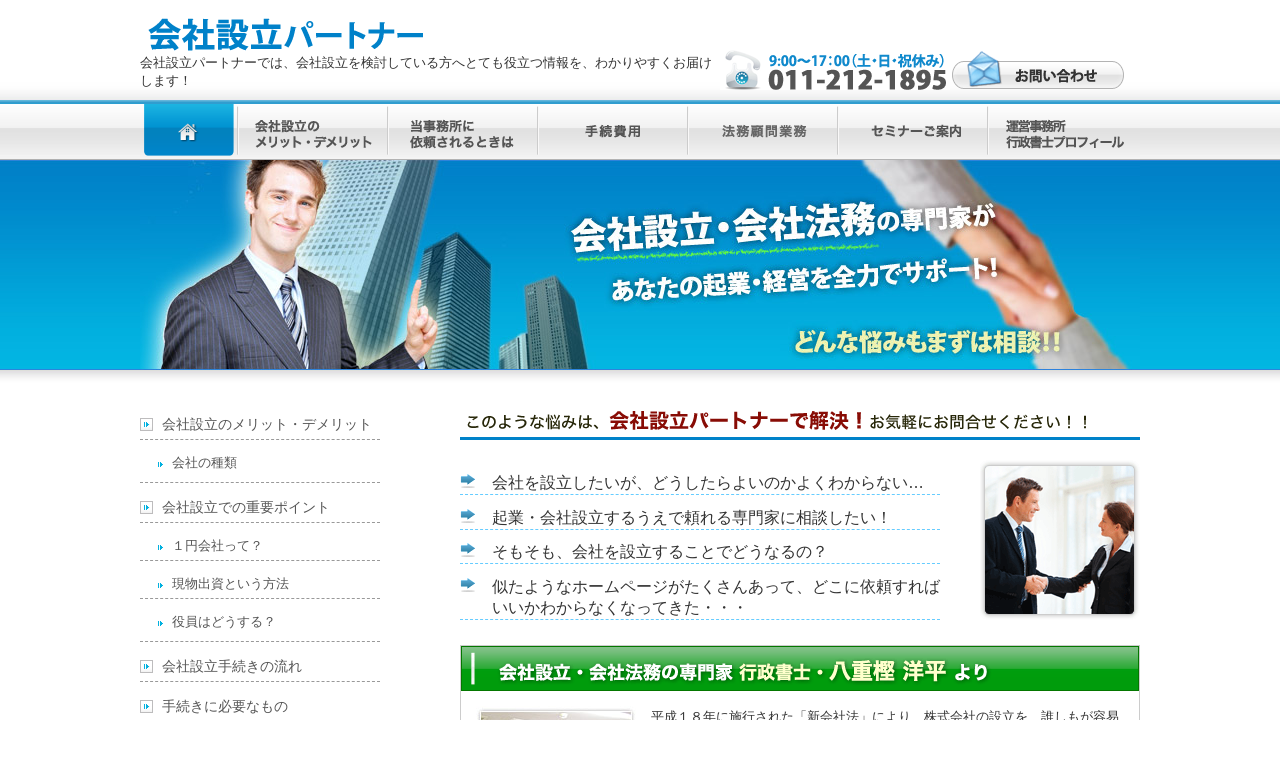

--- FILE ---
content_type: text/html; charset=utf-8
request_url: https://www.setsuritsu-partner.com/
body_size: 5075
content:
<!DOCTYPE html PUBLIC "-//W3C//DTD XHTML 1.0 Transitional//EN" "http://www.w3.org/TR/xhtml1/DTD/xhtml1-transitional.dtd">
<html xmlns="http://www.w3.org/1999/xhtml">
<head>
<meta http-equiv="Content-Type" content="text/html; charset=UTF-8" />
<meta name="Description" content="会社設立を検討している方へとても役立つ情報を、わかりやすくお届けします！あなたの起業・経営を全力でサポート。どんなお悩みもご相談下さい。" />
<meta http-equiv="Pragma" content="no-cache" />
<meta http-equiv="cache-control" content="no-cache" />
<meta http-equiv="Content-Style-Type" content="text/css" />
<link rel="stylesheet" type="text/css" href="css/base.css" />
<link rel="stylesheet" type="text/css" href="css/base_top.css" />
<link rel="shortcut icon" href="favicon.ico" />

<title>会社設立パートナー</title>
</head>

<body>
<div id="header">
<table border="0" cellspacing="0" cellpadding="0">
  <tr>
    <td width="580"><img src="img/logo.gif" width="292" height="40" alt="会社設立パートナー" />
    <p>会社設立パートナーでは、会社設立を検討している方へとても役立つ情報を、わかりやすくお届けします！</p></td>
    <td><img src="img/tel.gif" width="230" height="42" alt="TEL:011" /><a href="contact/index.html"><img src="img/contact_off.gif" width="175" height="42" alt="お問い合わせ" /></a></td>
  </tr>
</table>


<div id="topNavi" style="background-color:#0C0">
<ul>
<li><img src="img/navi_01_on.gif" width="100" height="60" alt="トップページ" /></li>
<li><a href="merit/index.html"><img src="img/navi_02_off.gif" width="150" height="60" alt="会社設立のメリット・デメリット" /></a></li>
<li><a href="info/index.html"><img src="img/navi_03_off.gif" width="150" height="60" alt="当事務所に依頼されるときは" /></a></li>
<li><a href="cost/index.html"><img src="img/navi_04_off.gif" width="150" height="60" alt="手続費用" /></a></li>
<li><a href="adviser/index.html"><img src="img/navi_05_off.gif" width="150" height="60" alt="法務顧問業務" /></a></li>
<li><a href="seminar/index.html"><img src="img/navi_06_off.gif" width="150" height="60" alt="セミナーご案内" /></a></li>
<li><a href="office/index.html"><img src="img/navi_07_off.gif" width="150" height="60" alt="運営事務所プロフィール" /></a></li>
</ul>
</div><!--//topNavi//-->
<div class="title"><img src="img/top.jpg" alt="会社設立・会社法務の専門家があなたの起業・経営をサポート" width="1000" height="210" /></div>
</div><!--//header//-->



<div id="main">





<div id="content">
<img src="img/kaiketsu.gif" width="680" height="40" alt="お悩みは会社設立パートナーで解決" />




<div class="kaiketsu">
<ul>
<li>会社を設立したいが、どうしたらよいのかよくわからない…</li>
<li>起業・会社設立するうえで頼れる専門家に相談したい！</li>
<li>そもそも、会社を設立することでどうなるの？</li>
<li>似たようなホームページがたくさんあって、どこに依頼すればいいかわからなくなってきた・・・</li>
</ul>
</div>
<div class="migi" style="margin-top:20px;"><img src="img/shakehand01.gif" width="160" height="160" alt="" /></div>


<div class="coment">
  <img src="img/yaegashi_01.gif" width="678" height="45" alt="会社設立・会社法務の専門家 行政書士・八重樫 洋平 より" />
  <p class="hidari"><img src="img/yaegashi.jpg" width="160" height="200" alt="" /></p>
<p>平成１８年に施行された「新会社法」により、株式会社の設立を、誰しもが容易に
できるようになりました。そのため、法律に定められた手続きを踏みさえすれば、
機械的に会社という組織を作ることができます。<br />
<br />
しかし、起業・会社の設立は、それをおこなおうとする人にとって、一大決心の
上での人生の重要なイベントといっても過言ではありません。
当事務所では、単なる書類作成や代行にとどまらず、会社設立後の経営も見据え
ての機関設計や、会社の在り方までをトータルでコンサルティングさせて
いただいています。<br />
<br />
このホームページをご覧いただいた少しでも多くの方の良き
ビジネスパートナーになれれば、これに勝る喜びはありません。
いつでも、どのような内容のお悩みも気軽にご相談ください。お待ちしております。</p>
</div><!--//coment//-->


<div class="iroha">
<img src="img/iroha.gif" width="609" height="48" alt="会社設立のイロハ" />
  <table>
  <tr>
    <td><a href="merit/index.html"><img src="img/iroha_01.gif" width="290" height="35" alt="会社設立のメリット・デメリット" /></a><br />
      <a href="flow/index.html"><img src="img/iroha_03.gif" alt="設立出来るまでの手続きは？" width="290" height="35" /></a><br />
      <a href="adviser/index.html"><img src="img/iroha_05.gif" alt="書類は全部お任せできるの？" width="290" height="35" /></a></td>
    <td><a href="cost/index.html"><img src="img/iroha_02.gif" alt="費用はどのくらいかかるのでしょう" width="290" height="35" /></a><br />
		<img src="img/iroha_04.gif" width="290" height="35" alt="設立後にしなければならないことは？" />
		<a href="contact/index.html"><img src="img/iroha_06.gif" width="290" height="35" alt="いろいろ調べてもよくわからない時は？" /></a></td>
  </tr>
</table>
</div><!--//iroha//-->


<div class="news">
  <img src="img/news.gif" width="678" height="45" alt="ニュース＆トピックス" />
  
  <dl>

  <dt>2022.05.13</dt>
  <dd>コーポレートサイトがオープンしました。<br />
      <a href="https://www.anycia.or.jp/" target="_blank">https://www.anycia.or.jp</a></dd>
	<dt>2019.07.24</dt>
        <dd><span style="color:#C00">【お盆期間の休業について】<br />
        2019年8月10日(土)～2019年8月18日(日)</span>です。<br />
       お休み期間中にいただいたご連絡は8月19日(月)より随時ご対応させていただきます。</dd>

<!--
     <dt>2016.12.24</dt>
    <dd>【年末年始休業のお知らせ】<img src="img/icon_kadomatsu.png" alt="" width="32" height="32" align="absmiddle" /><br />
        2016年12月28日(水)～2017年1月3日(火)迄です<!--<a href="contact/index.html">（メールは休まず受け付けております）</a></dd>-->
  <dt>2013.04.01</dt>
  <dd>本日より『行政書士法人エニシア』として営業を開始致します</dd>
      <dt>2013.01.21</dt>
  <dd>「セミナーご案内」更新しました</dd>

  <dt>2012.11.07</dt>
  <dd>ページを追加しました「セミナーご案内」</dd>
  <dt>2012.10.01</dt>
  <dd><a href="office/index.html">事務所を移転致しました</a></dd>
  <dt>2012.08.08</dt>
  <dd>【夏期休業のお知らせ】<br />
  2012年8月11日～8月15日迄です<a href="contact/index.html">（メールは休まず受け付けております）</a></dd>
    <dt>2012.02.22</dt>
  <dd>フェイスブック始めました</dd>
  <dt>2012.02.03</dt>
  <dd>ページを追加しました<br />
    「<a href="merit/type.html">会社の種類</a>」「<a href="point/officer.html">役員はどうする？</a>」「<a href="consolidated/index.html">合同会社の設立</a>」<br />    「<a href="faq/index.html">ＦＡＱ～よくあるご質問</a>」「<a href="service/index.html">当事務所のサービス提供方針</a>」 </dd>
  <dt>2011.12.29</dt>
  <dd>【年末年始休業のお知らせ】<br />
  2011年12月30日～2012年1月3日迄です<a href="contact/index.html">（メールは休まず受け付けております）</a></dd>
  <dt>2011.12.19</dt>
  <dd><a href="http://ameblo.jp/yaegashi-gyousei/" target="_blog">ブログ始めました</a></dd>
  <dt>2011.07.01</dt>
  <dd>八重樫行政書士事務所は本日から営業を開始致します</dd>
  <dd>ホームページをオープンしました</dd>
  </dl>
  
  </div><!--//news//-->



</div><!--//content//-->

<!---------------------->


<div id="sideNavi">

<ul class="cds-navi">
<li><a href="merit/index.html">会社設立のメリット・デメリット</a>
  <ul>
  <li><a href="merit/type.html">会社の種類</a></li>
  </ul>
</li>

<li><a href="point/index.html">会社設立での重要ポイント</a>
  <ul>
  <li><a href="point/index.html">１円会社って？</a></li>
  <li><a href="point/investment.html">現物出資という方法</a></li>
  <li><a href="point/officer.html">役員はどうする？</a></li>
  </ul>
</li>

<li><a href="flow/index.html">会社設立手続きの流れ</a></li>
<li><a href="thing/index.html">手続きに必要なもの</a></li>

<li><a href="consolidated/index.html">合同会社の設立</a>
<ul>
  <li><a href="consolidated/index.html">合同会社の特徴</a></li>
  <li><a href="consolidated/flow.html">合同会社設立の流れ・手続費用</a></li>
</ul>
</li>  

<li><a href="info/index.html">当事務所に依頼されるときは</a></li>
<li><a href="cost/index.html">手続費用</a></li>
<li><a href="adviser/index.html">法務顧問業務</a></li>
<li><a href="faq/index.html">FAQ ～良くあるご質問～</a></li>
<li><a href="service/index.html">当事務所のサービス提供方針</a></li>
      <li><a href="contact/index.html">お問い合わせ</a>
</li>
    </ul>

<ul id="banner">
<li><a href="http://www.syako-partner.com/" target="_blank"><img src="img/syako_off.jpg" alt="札幌近郊の車庫証明手続きなら車庫証明パートナー" width="240" height="80" /></a></li>
<li><a href="http://ameblo.jp/yaegashi-gyousei/" target="_blog"><img src="img/blog_off.jpg" alt="ブログ・行政書士の美しき日々" width="240" height="70" /></a></li>
</ul>
<div class="corporate_link"><a href="https://www.anycia.or.jp/" target="_blank"></a>行政書士法人エニシア<br>コーポレートサイト</div>


<div id="area">
<div><img src="img/area.gif" width="228" height="50" alt="対応エリア" /></div>
<br />
<center><img src="img/shakehand02.gif" width="205" height="75" alt="" /></center>
<p>札幌市（中央区、北区、東区、
  西区、手稲区、白石区、
  厚別区、豊平区、清田区）、
  北広島市、その他札幌市周辺
  エリアも対応可！</p>
<p>詳しいことはご相談ください。</p>
</div>




</div>





<!--//sideNavi//-->
  
  


</div><!--//main//-->




<div id="sitemap">

 
<table border="0" cellspacing="0" cellpadding="0">
<tr>
<th colspan="2"><img src="img/sitemap_title_01.gif" width="500" height="80" /></th>
<th><img src="img/sitemap_title_02.gif" width="270" height="80" /></th>
<th rowspan="2"><a href="contact/index.html"><img src="img/sitemap_contact_off.jpg" width="217" height="174" alt="お問い合わせ" /></a></th>
</tr>
<tr>
  <td>
  <ul>
    <li><a href="merit/index.html">会社設立のメリット・デメリット</a></li>
    <li class="sub"><a href="merit/type.html">会社の種類</a></li>
    <li><a href="point/index.html">会社設立での重要ポイント</a></li>
    <li class="sub"><a href="point/index.html">１円会社って？</a></li>
    <li class="sub"><a href="point/investment.html">現物出資という方法</a></li>
    <li class="sub"><a href="point/officer.html">役員はどうする？</a></li>
    <li><a href="flow/index.html">会社設立手続きの流れ</a></li>
    <li style="margin-bottom:1em;"><a href="thing/index.html">手続きに必要なもの</a></li>
  </ul>
  </td>
  <td>
  <ul>
      <li><a href="consolidated/index.html">合同会社の設立</a></li>
    <li class="sub"><a href="consolidated/index.html">合同会社の特徴</a></li>
    <li class="sub"><a href="consolidated/flow.html">合同会社設立の流れ・手続費用</a></li>
    <li><a href="faq/index.html">FAQ ～良くあるご質問～</a></li>
  </ul></td>
  <td>
  <ul style="margin-bottom:1em;">
    <li><a href="info/index.html">依頼されるときは</a></li>
    <li><a href="cost/index.html">手続費用</a></li>
    <li><a href="adviser/index.html">法務顧問業務</a></li>
    <li><a href="office/index.html">運営事務所・行政書士プロフィール</a></li>
    <li><a href="service/index.html">当事務所のサービス提供方針</a></li>
    <li><a href="policy/index.html">個人情報保護方針</a></li>
  </ul>
  <ul>
  <li><a href="#top">トップページ</a></li>
  </ul>
  </td>
  </tr>
</table>



</div><!--//sitemap//-->

<div id="footer_bg">
<div id="footer">
<p class="title">札幌の会社設立・会社法務に強い専門家行政書士が全力でサポート・コンサルティングします！</p>
<p class="address">
<img src="img/logo_name.gif" width="202" height="27" alt="行政書士法人エニシア" /><br />
<!--日本行政書士連合会　登録番号第11011364号　　北海道行政書士会　会員番号第5151号--></p>
<address>
〒060-0061　札幌市中央区南１条西１１丁目１　みたか南一ビル２Ｆ 　<br />　　　　　　　　　　<img src="img/icon_phone.gif" width="19" height="17" alt="" /> 011-212-1895　 <img src="img/icon_print.gif" width="16" height="16" alt="" /> 011-212-1894 </address>

<p id="copy">すべての著作権は「行政書士法人エニシア」に帰属します。本ホームページの記載内容について無断転載を禁じます<br />
Copyright(c) 2011 行政書士法人エニシア All Rights Reserved.</p>

</div><!--//footer//-->
</div><!--//footer_bg//-->

<script type="text/javascript" src="js/smoothScroll.js"></script>
<script type="text/javascript" src="js/smartRollover.js"></script>

<script type="text/javascript">

  var _gaq = _gaq || [];
  _gaq.push(['_setAccount', 'UA-30622258-1']);
  _gaq.push(['_trackPageview']);

  (function() {
    var ga = document.createElement('script'); ga.type = 'text/javascript';
ga.async = true;
    ga.src = ('https:' == document.location.protocol ? 'https://ssl' :
'http://www') + '.google-analytics.com/ga.js';
    var s = document.getElementsByTagName('script')[0];
s.parentNode.insertBefore(ga, s);
  })();

</script>

</body>
</html>


--- FILE ---
content_type: text/css
request_url: https://www.setsuritsu-partner.com/css/base.css
body_size: 1886
content:
@charset "utf-8";
/* CSS Document */

/* マージン・パディング */

* {
	margin:0;
	padding:0;
	color:#333333;
}

#main,#footerNavi,#sitemap table,#footer {
	margin:0 auto;
}

#main {
	margin-top:30px;
}

#topNavi li{
	margin:0;
	padding:0;
	font-size:0;/* タイトル画像隙間防止　*/
}

#content {
	margin-left:50px;
	margin-bottom:30px;
}

#footer {
	padding:50px;

}
#area p {
	padding:15px;
}
.go_top {
	margin-left:auto;
	margin-top:30px;
}
address {
	margin-bottom:2em;
}
#banner li {
	margin-bottom:10px;
}

/* ヘッダテーブル */

#header{
	margin:0 auto;
	width:1000px;
}

#header table{
	margin:0 auto;
	width:1000px;
	height:100px;
}
#header table td{
	vertical-align:bottom;
	padding-bottom:10px;
}


/* 幅・高さ */

#main {
	width:1000px;
}
#footer {
	width:800px;
}

#content {
	width:680px;
}

#sideNavi {
	width:240px;
}





#sitemap table {
	width:1000px;
}

.go_top {
	width:190px;
}

/* 背景と背景色 */
#sitemap {
	background:url(../img/bg_footerNavi.gif) repeat-x bottom #ddf3f9;
}
#footer_bg {
	background:url(../img/bg_footer.gif) repeat-x top #cecece;
}
#area div {
	background:url(../img/bg_area.gif) repeat-x;
}


/* フォント　*/
#main {
	font-family:"メイリオ", Meiryo, Osaka, "ＭＳ Ｐゴシック", "MS PGothic", sans-serif;
}

#header p,
#area
 {
	font-size:small;
}
#copy {
	color:#555;
	text-align:center;
	font-size:0.7em;
}

/* リスト　*/

ul.normal li {
	list-style-image:url(../img/icon_dotted_01.gif);
	margin-left:50px;
	margin-bottom:1em;
	font-size:0.8em;
	line-height:1.6;
}
ul.normal2 li {
	list-style-image:url(../img/icon_dotted_01.gif);
	margin-left:20px;
}


/*　線　*/
a img {
	border:none;
}

#area {
	border:#afebfc solid 1px;
}

/* 回り込み */
#topNavi li{
	float:left;
}

#content {
	float:right;
}

#sideNavi {
	float:left;
}

#sitemap {
	clear:both;
}
#footer_bg {
	clear:both;
}
.go_top {
	clear:both;
}


.migi {
	display:block;
	float:right;
	width:auto;
	height:auto;
	line-height:0;
	padding-left:15px;
	}
.hidari {
	display:block;
	float:left;
	width:auto;
	height:auto;
	line-height:0;

	}

/* リスト　*/
#topNavi li,
#banner{
	list-style:none;
}


/* ★★★　共通のナビゲーション　★★★*/
/* サイドナビ　*/
.cds-navi {
  list-style: none;
  margin: 0 0 1em;
  padding: 0;
  width:240px;
}

.cds-navi ul {
  list-style: none;
  margin: 5px 0 0;
  padding: 0;

}

.cds-navi li {
  margin: 0;
  padding: 15px 0 5px ;
  border-bottom: 1px dashed #999999;
  background:url(../img/navi_arrow_01.gif) no-repeat 0 18px;
  text-indent:1.5em;
  font-size:90%;
  color:#cc0000;
}

.cds-navi li ul li {

  background:url(../img/icon_arrow_03.gif) no-repeat 15px 20px;
	padding:15px 0 5px;
  text-indent:2.5em;
}


.cds-navi ul li {
  margin: 0;
  padding: 4px 0 5px 1em;
  border-top: 1px dashed #999999;
  border-bottom: none;
}

.cds-navi li a,
.cds-navi ul li a { 
text-decoration: none;
color:#555555;

}

.cds-navi li a {
	display:block;
	width:240px;
}

.cds-navi li a:hover,
.cds-navi ul li a:hover { 
	color:#3399ff;
	}

/*バナー*/
ul#banner  {
	margin-bottom:1em;
}

.corporate_link{
	width:237px;
	height:55px;
	border: 1px solid;
	border-color: #1e203a;

	font-weight: 600;
	font-size:15px;
	color:#fff;
	text-align: center;


	padding-top: 10px;
	position: relative;

	background: #292b4e;
	margin-bottom:1em;

}

.corporate_link a {
    position: absolute;
    top: 0;
    left: 0;
    height:100%;
    width: 100%;
}

.corporate_link a:hover{
	/* マウスオーバー時に色変更*/
    opacity: 0.4;
	background: #707181;

}


/* フッタサイトマップ*/


#sitemap table td {
	vertical-align:top;
}
#sitemap table th {
	vertical-align:bottom;
}




#sitemap li {
	list-style:none;
	font-size:0.7em;
	line-height:180%;
	color:#666;
	background:url(../img/icon_arrow_03.gif) no-repeat 30px;
	font-family:"メイリオ", "Hiragino Kaku Gothic Pro", "ヒラギノ角ゴ Pro W3", Meiryo, Osaka, "ＭＳ Ｐゴシック", "MS PGothic", sans-serif;
}
#sitemap li a {
	color:#666;
	text-decoration:none;
	padding-left:1.5em;
	margin-left:3em;
}

#sitemap .sub {
	margin-left:1em;
	background:url(../img/icon_arrow_03_sub.gif) no-repeat 30px;
}
#sitemap li a:hover {
	color:#09F;
}


/* フッタ　*/

#footer {
	font-family:"メイリオ", "Hiragino Kaku Gothic Pro", "ヒラギノ角ゴ Pro W3", Meiryo, Osaka, "ＭＳ Ｐゴシック", "MS PGothic", sans-serif;
	background:url(../img/logo_snow.gif) no-repeat 0 80px;

}

#footer .title {
	font-size:1em;
	margin-bottom:20px;
	color:#333;
		margin-left:80px;
}
#footer .address {
	font-weight:bold;
	font-size:0.9em;
	color:#83184d;
	line-height:1.7;

		margin-left:80px;
}
address {
	margin-left:80px;
	font-style:normal;
	font-size:0.85em;
}

/*ページ先頭*/
.top {
	width:1000px;
	margin:0 auto;
	clear:both;
	text-align:right;
}


/* ぱんくずリスト　*/
#bread ul  li {
        list-style-type:none;

}


#bread {
		height: 2em;
		border:1px solid #cccccc;
		font-size:13px;
		margin-top:10px;
		margin-bottom:20px;
        }


#bread li {
        float:left;
		line-height:2em;
        padding-left:.85em;
		color:#CC0000;

        }


#bread li a {
        background: url(../img/breadcrums.jpg) no-repeat right center;
        display:block;
        padding:0 2em 0 0;
		color:#999999;
		text-decoration:none;
        }
#bread li a:hover {
		color:#3399ff;
}

--- FILE ---
content_type: text/css
request_url: https://www.setsuritsu-partner.com/css/base_top.css
body_size: 689
content:
@charset "utf-8";
/* CSS Document */

/* マージン・パディング */


.title {
	margin:0;
	padding:0;
}



/* 幅・高さ */






/* 背景と背景色 */

body {
	background:url(../img/bg_topbody.jpg) repeat-x #fff;
}

/* トップページ「このような悩み」　*/

.kaiketsu ul li {
	list-style:none;
	padding-left:2em;
	padding-top:0.8em;
	background:url(../img/icon_arrow_01.gif) no-repeat 0 12px;
	border-bottom:dashed 1px #6CF;
}

.kaiketsu {
	float:left;
	width:480px;
	margin-top:20px;
	margin-bottom:25px;
}


/* トップページ「行政書士・八重樫」　*/
.coment {
	clear:both;
	margin-bottom:25px;
	border:solid 1px #cccccc;
}
.coment p {
	padding:15px;
	font-size:small;
	line-height:1.7;
}

/* イロハ */
.iroha {
	clear:both;
	margin-bottom:25px;
	border:solid 1px #cccccc;
	background: url(../img/bg_iroha.jpg) no-repeat left bottom #ddf3f9;
	text-align:right;
	margin-left:auto;
	padding:15px 15px;
}
.iroha table {
	margin-left:auto;
	width:600px;
}
.iroha table img {
	padding:5px;
}


/*　ニュース＆トピックス */
.news {
	clear:both;
	border:solid 1px #cccccc;
	margin-bottom:25px;
}
.news dl{
	margin :15px 30px;
	font-size:small;
}
		
.news dl dt {
  clear: left;
  float: left;
  width: 7em;
  padding: 10px 0.5em;
}

.news dl dd {
  margin-left: 0;
  padding: 10px 0.5em 10px 8em;
  border-bottom: solid 1px #CCC;
}

.news a {
	color:#06F;
	text-decoration:none;
}
.news a:hover {
	color:#6C3;
	text-decoration:none;
}

/* 回り込み */

